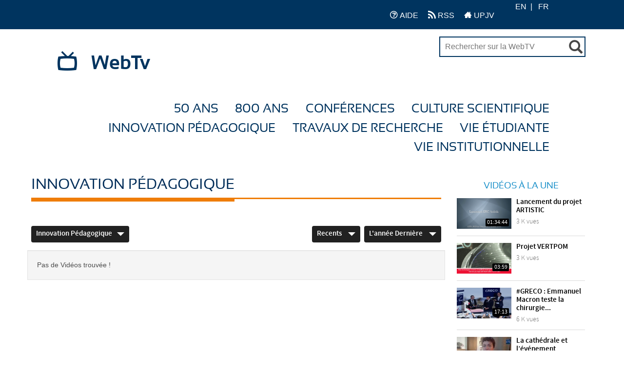

--- FILE ---
content_type: text/html; charset=UTF-8
request_url: https://webtv.u-picardie.fr/videos.php?cat=89&sort=most_recent&time=last_year&page=1&seo_cat_name=
body_size: 9013
content:
<!-- This Condition is for view photo ajax mode-->
	<!DOCTYPE HTML>
<html lang="fr">
	<head>

									<meta http-equiv="Content-Type" content="text/html; charset=utf-8">
		<meta name="viewport" content="width=device-width, initial-scale=1">
		<!-- ClipBucket v -->
		<meta name="copyright" content="ClipBucket - Integrated Units 2007 - 2026">
		<link rel="icon" type="image/ico" href="https://webtv.u-picardie.fr/styles/upjv_v3/theme/images/favicon.ico">
		<link type="image/x-icon" href="https://webtv.u-picardie.fr/styles/upjv_v3/theme/images/favicon.ico" rel="shortcut icon">

		<!-- Adrien Ponchelet : 2022/12/01 Force la maj du cache -->
		<meta http-equiv="Cache-Control" content="no-cache, no-store, must-revalidate" />
		<meta http-equiv="Pragma" content="no-cache" />
		<meta http-equiv="Expires" content="0" />

		<!-- RSS FEEDS -->
		<link rel="alternate" type="application/rss+xml"
				title="Recently added videos" href="https://webtv.u-picardie.fr/rss.php?mode=recent" />
<link rel="alternate" type="application/rss+xml"
				title="Most Viewed Videos" href="https://webtv.u-picardie.fr/rss.php?mode=views" />
<link rel="alternate" type="application/rss+xml"
				title="Top Rated Videos" href="https://webtv.u-picardie.fr/rss.php?mode=rating" />
<link rel="alternate" type="application/rss+xml"
				title="Videos Being Watched" href="https://webtv.u-picardie.fr/rss.php?mode=watching" />

					<meta name="keywords" content="webtv upjv vidéos université picardie jules verne">
			<meta name="description" content="WebTV officielle de l&amp;#39;Université de Picardie Jules Verne.">
			<meta name="distribution" content="global">

			<title>Videos - WebTV :: Université de Picardie Jules Verne</title>
        
		<link rel="icon" type="image/png" href="https://webtv.u-picardie.fr/styles/upjv_v3/theme/images/favicon.png">

		<!-- ------------------ STYLE ------------------ -->

		<link rel="stylesheet" href="https://webtv.u-picardie.fr/styles/upjv_v3/theme/css/icon-font.css?cache=">

		
			<!-- <link rel="stylesheet" href="https://webtv.u-picardie.fr/styles/upjv_v3/theme/css/all.css?cache="> -->
		

		<script src="https://webtv.u-picardie.fr/styles/upjv_v3/theme/js/jquery-1.11.3.min.js"></script>

					<link rel="stylesheet" href="https://webtv.u-picardie.fr/styles/global/jquery_ui.min.css">
		
		<!-- 	Font Awesome	-->
		<link rel="stylesheet" href="https://webtv.u-picardie.fr/styles/upjv_v3/theme/lib/font-awesome-4.6.3/css/font-awesome.css">
		<!-- 	Bootstrap	-->
		<link href="https://webtv.u-picardie.fr/styles/upjv_v3/theme/lib/bootstrap/css/bootstrap.min.css" rel="stylesheet">



		<!-- 	Global CSS	-->
		<!-- Temporairement commentaire 2021-04-09 -->
					<link rel="stylesheet" type="text/css" media="all" href="https://webtv.u-picardie.fr/styles/upjv_v3/theme/css/css.css">
			<!-- <link rel="stylesheet" type="text/css" media="all" href="https://webtv.u-picardie.fr/styles/upjv_v3/theme/css/css.min.css"> -->
				<!-- Temporairement commentaire 2021-04-09 -->



		<link rel="stylesheet" type="text/css" media="all" href="https://webtv.u-picardie.fr/styles/upjv_v3/theme/2021/css.css">

		<!-- ---------------- FIN STYLE ---------------- -->



		<script>
			var loading = '<i class="glyphicon glyphicon-refresh animate-spin"></i> loading...';
			var baseurl = "https://webtv.u-picardie.fr";
			var imageurl = "https://webtv.u-picardie.fr/styles/upjv_v3/images";
			var userid = "";
		</script>

					<script src="https://webtv.u-picardie.fr/styles/upjv_v3/theme/js/custom.js"></script>
		
		<!-- BOOTSTRAP -->
		<script type="text/javascript" src="https://webtv.u-picardie.fr/styles/upjv_v3/theme/lib/bootstrap/js/bootstrap.js"></script>

					<script src="https://webtv.u-picardie.fr/js/clipbucket.min.js"></script>
		

		<!-- Script For Home Page Videos Slider //-->

		<!-- Getting quicklist videos and assigning -->
				
		
		<script>
			var fastQitems = "";
			$(document).ready(function(){
				var quicklist_videos = '';
				if (quicklist_videos)
				quicklist_videos_check(quicklist_videos);

				loading = '<i class="glyphicon glyphicon-refresh animate-spin"></i> loading...';
				$( 'ul#photos li:visible' ).each( function( i ){
					$( this )[ (1&i) ? 'addClass' : 'removeClass' ]( 'photo-land-no' );
				})
			})
			var pageNow = "videos";
		</script>

		<div id="qlist_main" class="quicklist_box">
	<div class="quicklist_box_head clearfix">
		<span class="quick_title">Quicklists<!-- (<span id="qlist_count" data="0">0</span>) --></span>
		<div class="btn-group">
			<a class="ql_show-hide1 glyphicon glyphicon-minus btn btn-danger btn-sm" href="javascript:void(0)" onClick="quick_show_hide_toggle('#quicklist_cont')"></a>
			<a class="ql_rem glyphicon glyphicon-trash btn btn-danger btn-sm" href="javascript:void(0)"  ></a>
		</div>
	</div>
	<div id="quicklist_cont" class="quicklist_cont" style="display: block;">
				<div id="my_quicklist" class="my_quicklist">
		</div>
	</div>
</div>

					<script type="text/javascript" src="https://webtv.u-picardie.fr/styles/upjv_v3/theme/js/fast_qlist.min.js"></script>
				<script type="text/javascript" src="https://webtv.u-picardie.fr/styles/upjv_v3/theme/js/uslider_js/jquery.mousewheel.js"></script>
		<script>
var baseurl = 'https://webtv.u-picardie.fr';
var imageurl = 'https://webtv.u-picardie.fr/styles/upjv_v3/images';
</script>

<script type="text/javascript">
var embedPlayerWidth 	=	'300';
var embedPlayerHeight 	=	'250';
var autoPlayEmbed 		=	'yes';
var embed_type 			=	'iframe';



function updateEmbed(width,height,autoplay)
{
	$('#embed_code').val( $('#embed_code').val().replace(/width=\"([0-9]+)\"/g,'width="'+width+'"') );
	$('#embed_code').val( $('#embed_code').val().replace(/height=\"([0-9]+)\"/g,'height="'+height+'"') );
	$('#embed_code').val( $('#embed_code').val().replace(/width=([0-9]+)/g,'width='+width) );
	$('#embed_code').val( $('#embed_code').val().replace(/height=([0-9]+)/g,'height='+height+'') );
	
	$('#alternate_embed_code').val( $('#alternate_embed_code').val().replace(/width=\"([0-9]+)\"/g,'width="'+width+'"') );
	$('#alternate_embed_code').val( $('#alternate_embed_code').val().replace(/height=\"([0-9]+)\"/g,'height="'+height+'"') );
	$('#alternate_embed_code').val( $('#alternate_embed_code').val().replace(/width=([0-9]+)/g,'width='+width) );
	$('#alternate_embed_code').val( $('#alternate_embed_code').val().replace(/height=([0-9]+)/g,'height='+height+'') );
}

function switchEmbedCode(type)
{
	if(embed_type==type)
		return false;
	else
	{
		embed_type = type;
		
		var alt_embed =$('#alternate_embed_code').val();
		$('#alternate_embed_code').val($('#embed_code').val());
		$('#embed_code').val(alt_embed);
		
	}
}



</script>


<!-- Including JS Files-->
	<script type="text/javascript" src="https://webtv.u-picardie.fr/js/jquery_plugs/cookie.min.js"></script>
	<script type="text/javascript" src="https://webtv.u-picardie.fr/js/functions.min.js"></script>
<!-- Including JS Files-->
<script type="text/javascript">
	callURLParser();
</script>
<!-- Including Plugin Headers -->
	<script type="text/javascript">

function check_file_url(objid)
{
	var video_link = $('#remote_play_url').val();
	var duration = $('#linkUploadForm'+objid+' #duration').val();
	
	var reg = /^([0-9\:]+)$/i;
	
	if(!video_link)
	{
		alert("Please enter valid video link");
		$('#remote_play_url').focus();
		return false;
	}
	if(!duration || !reg.test(duration))
	{
		alert("Please enter valid video duration");
		$('#linkUploadForm'+objid+' #duration').focus();
		return false;
	}
	
	$.post(baseurl+"/actions/embed_form_verifier.php", 
	{ 	
		'mode' : 'remote_play',
		'remote_play_url' :  $('#remote_play_url').val(),
		duration : $("#linkUploadForm"+objid+" #duration").val(),
		file_name : file_name,
		thumb_file :  $("#linkUploadForm"+objid+" #thumb_file").val()
	},				
	
	function (data) {
		if(data.err)
		{
			alert(data.err);
		}else{
			$("#linkUploadForm"+objid).submit();
		}
	}, "json");
	return false;
}


  
    $("#embed_video_upload_btn").css("border", "solid 2px red");
    $("#embed_video_upload_btn").on({
      click: function(e){
        e.preventDefault();
        console.log("ok");
        var objId = $("#embed_upload_id").val();
        console.log(objId);
        //check_file_url(objId);
      }
    });
	

</script>
	<script src="https://webtv.u-picardie.fr/js/embed_video_mod/functions.js"></script>
	
<!-- Ending Plugin Headers -->



<script type="text/javascript">

window.onload = function() {
		ini_cookies();
}

</script>


	<meta property="fb:app_id" content="541598765890838" />




	<meta property="og:description" content="this is a videos page of ClipBucket"/>



<script>
$(function() {

	/*$( ".date_field" ).datepicker({ 
		dateFormat: 'yy-mm-dd',
		changeMonth: true,
		changeYear: true,
		yearRange : "1901 : c"
		});*/
});

</script>





<!-- ClipBucket version 4.1 -->
		<!--  -->
		    <!-- Including Headers -->
		    <!-- 		        
		    		        
		    		        
		     -->
		    <!-- Ending Headers -->
		<!--  -->

	<script type="text/javascript" src="https://webtv.u-picardie.fr/styles/upjv_v3/theme/js/fonctions.js"></script>

	</head>

	<body class="fiche pagelibre accueil institutionnel">

					<div id="page">
		
    	<div id="container">
				

			
			

			<!-- This Condition is added for view photo ajx based request -->
			           		 
		

<div id="quick_container">
	<div id="quicklist_box">
	</div>
</div>




<div id="profils_preferences">
	<div class="content-header">
		<p id="acces_direct">
			<a href="#contenu_sans_nav_sans_encadres">Contenu</a> |
			<a href="#menu_principal">Menu</a> |
			<a href="#">Autres menus ?</a>
		</p>

		<div class="content-header__left">
			<a href="https://webtv.u-picardie-fr/" class="icon-home"><span>Accueil</span></a>
		</div>

		<div class="content-header__right">

			<ul class="navbar-nav navbar-right right-menu" id="portails_ent">
				
				<li>
					<a href="https://webtv.u-picardie.fr/view_page.php?pid=4" title="Acc&eacute;der &agrave; l'aide">
						<i class="icon-question" aria-hidden="true" alt="" title="Aide"></i> AIDE
					</a>
				</li>
				<li>
					<a href="https://webtv.u-picardie.fr/rss.php?mode=recent" title="Acc&eacute;der au flux RSS">
						<i class="icon-feed-2" aria-hidden="true" alt="RSS" title="RSS"></i> RSS
					</a>
				</li>
				<li>
					<a href="https://www.u-picardie.fr/" title="Acc&eacute;der au site de l'universit&eacute;">
						<i class="icon-home-2" aria-hidden="true" alt="RSS" title="RSS"></i> UPJV
					</a>
				</li>

			</ul>

			<div class="content__search-langue">
														
											<ul id="menu_langues">
															<li data-lang="en" hreflang="en" lang="en" class="pick-lang versionen">
									<a href="javascript:void(0);">
									EN
									</a>
								</li>
															<li data-lang="fr" hreflang="fr" lang="fr" class="pick-lang versionfr">
									<a href="javascript:void(0);">
									FR
									</a>
								</li>
													</ul>
												</div>
		</div>

	</div>
</div>


<div id="page">

	<div id="bandeau">
		<!-- <img src="" width="200" height="100" id="logo"> -->
		<!-- <header id="header">
			<a href="https://www.u-picardie.fr/" title="Université de Picardie Jules Verne" id="logo">UPJV</a>
			<span>Université de <span>Picardie</span> Jules Verne</span>
		</header>
		 -->
		<div id="soustitre">
			<i class="icon-tv"></i>
			<a href="https://webtv.u-picardie.fr" title="Accueil du site">
				WebTv
			</a>
		</div>

		<!-- ----------------------------------------------- -->
		<!-- Confinement - 2020-04-21 -->
		<form id="reseaux_sociaux" action="https://webtv.u-picardie.fr/search_result.php">
			<div id="recherche_simple">
				<input name="query" id="query" placeholder="Rechercher sur la WebTV" value="" title="Rechercher par mots-clés" size="25" type="text">
				<button class="glyphicon glyphicon-search" title="Valider"><span>Valider</span></button>
			</div>
		</form>

		<style>
			#reseaux_sociaux{
				/* border: 2px solid red; */
				margin-right: 10px;
				font-size: 16px;
				margin-top: -10px;
			}

			#query{
				border: 2px solid #00345f;
				width: 300px;
				padding: 10px !important;
				background-color: white;
			}

			#reseaux_sociaux > div > button.glyphicon {
				font-size: 28px;
				top: 10px;
			}
		</style>
		<!-- FIN Confinement - 2020-04-21 -->
		<!-- ----------------------------------------------- -->


	</div>


	<nav>

		<div id="menu">
			

			<button class="icon-menu-2" data-unfold-trigger="menu_principal"><span>Menu</span></button>

			<!-- ------------- Menu des categories -------------------------------- -->
			
			<ul id="menu_principal" data-unfold-target="menu_principal">
				<!--
				<li>
					<a href="https://webtv.u-picardie.fr">Accueil</a>
				</li>

					and $catname[$main@key].category_id < 70
					and $catname[$main@key].category_id >= 70)
				-->

				
																																																																																																<li><a href="https://webtv.u-picardie.fr/videos.php?cat=91&sort=most_recent&time=last_year&seo_cat_name=">50 ans</a>
							<ul>
																																																																																																																																																																																																																																																																																																																																																																																																																																							</ul>
						</li>
																																															<li><a href="https://webtv.u-picardie.fr/videos.php?cat=94&sort=most_recent&time=last_year&seo_cat_name=">800 ans</a>
							<ul>
																																																																																																																																																																																																																																																																																																																																																																																																																																							</ul>
						</li>
																																															<li><a href="https://webtv.u-picardie.fr/videos.php?cat=111&sort=most_recent&time=last_year&seo_cat_name=">Conférences</a>
							<ul>
																																																																																																																																																																			<li>
											<a href="https://webtv.u-picardie.fr/videos.php?cat=90&sort=most_recent&time=last_year&seo_cat_name=">		Conf. Flash
												<!--
																									<br>
													<span>
																												no-tag, conférence flash - a quoi sert la fiction en temps de pandémie ?, u.f.r. des sciences,  l.r.c.s.,  m.i.s.
													</span>
																								-->
											</a>
										</li>
																																																																																																																																										<li>
											<a href="https://webtv.u-picardie.fr/videos.php?cat=112&sort=most_recent&time=last_year&seo_cat_name=">		Cycle de conf. Langue française
												<!--
																								-->
											</a>
										</li>
																																																																																																																																																																</ul>
						</li>
																				<li><a href="https://webtv.u-picardie.fr/videos.php?cat=95&sort=most_recent&time=last_year&seo_cat_name=">Culture Scientifique</a>
							<ul>
																																												<li>
											<a href="https://webtv.u-picardie.fr/videos.php?cat=109&sort=most_recent&time=last_year&seo_cat_name=">		Les femmes à l'honneur
												<!--
																								-->
											</a>
										</li>
																																				<li>
											<a href="https://webtv.u-picardie.fr/videos.php?cat=108&sort=most_recent&time=last_year&seo_cat_name=">		Les doctorant.e.s nous parlent de sciences
												<!--
																								-->
											</a>
										</li>
																																				<li>
											<a href="https://webtv.u-picardie.fr/videos.php?cat=107&sort=most_recent&time=last_year&seo_cat_name=">		Art et Science
												<!--
																									<br>
													<span>
																												art, bd
													</span>
																								-->
											</a>
										</li>
																																																																																																																																																											<li>
											<a href="https://webtv.u-picardie.fr/videos.php?cat=98&sort=most_recent&time=last_year&seo_cat_name=">		Concours "Faites de la Science"
												<!--
																									<br>
													<span>
																												faites de la science
													</span>
																								-->
											</a>
										</li>
																																				<li>
											<a href="https://webtv.u-picardie.fr/videos.php?cat=110&sort=most_recent&time=last_year&seo_cat_name=">		Fête de la science
												<!--
																								-->
											</a>
										</li>
																																																					<li>
											<a href="https://webtv.u-picardie.fr/videos.php?cat=99&sort=most_recent&time=last_year&seo_cat_name=">		Concours "Ma thèse en 180sec"
												<!--
																									<br>
													<span>
																												amcsti, mi180, mt1, mt180
													</span>
																								-->
											</a>
										</li>
																																																					<li>
											<a href="https://webtv.u-picardie.fr/videos.php?cat=100&sort=most_recent&time=last_year&seo_cat_name=">		Prix de thèse
												<!--
																									<br>
													<span>
																												diplôme, prix de thèse
													</span>
																								-->
											</a>
										</li>
																																																																						<li>
											<a href="https://webtv.u-picardie.fr/videos.php?cat=101&sort=most_recent&time=last_year&seo_cat_name=">		TEDx
												<!--
																									<br>
													<span>
																												témoignage
													</span>
																								-->
											</a>
										</li>
																																																																																												</ul>
						</li>
																													<li><a href="https://webtv.u-picardie.fr/videos.php?cat=89&sort=most_recent&time=last_year&seo_cat_name=">Innovation Pédagogique</a>
							<ul>
																																																																																																																																																																																																																																																																																																																																																																																																																																							</ul>
						</li>
																				<li><a href="https://webtv.u-picardie.fr/videos.php?cat=96&sort=most_recent&time=last_year&seo_cat_name=">Travaux de recherche</a>
							<ul>
																																																																																																																																																																																																																																																																																																																																																																																																																																							</ul>
						</li>
																				<li><a href="https://webtv.u-picardie.fr/videos.php?cat=78&sort=most_recent&time=last_year&seo_cat_name=">Vie étudiante</a>
							<ul>
																																																																																															<li>
											<a href="https://webtv.u-picardie.fr/videos.php?cat=106&sort=most_recent&time=last_year&seo_cat_name=">		Vie Associative
												<!--
																									<br>
													<span>
																												cash, handicap, assiociation, solidaire, solidarité, etudiant, vie, campus, jae, jae2018
													</span>
																								-->
											</a>
										</li>
																																				<li>
											<a href="https://webtv.u-picardie.fr/videos.php?cat=105&sort=most_recent&time=last_year&seo_cat_name=">		Culture
												<!--
																									<br>
													<span>
																												culture, s2c,  semaine de la poésie
													</span>
																								-->
											</a>
										</li>
																																				<li>
											<a href="https://webtv.u-picardie.fr/videos.php?cat=104&sort=most_recent&time=last_year&seo_cat_name=">		Handicap
												<!--
																									<br>
													<span>
																												cash, handicap, assiociation, solidaire, solidarité, etudiant, vie, campus
													</span>
																								-->
											</a>
										</li>
																																				<li>
											<a href="https://webtv.u-picardie.fr/videos.php?cat=103&sort=most_recent&time=last_year&seo_cat_name=">		Santé / Bien être
												<!--
																									<br>
													<span>
																												 suaps, dve-ssu, santé,  bien-être, bien être, ssu - conseils de psys
													</span>
																								-->
											</a>
										</li>
																																																																						<li>
											<a href="https://webtv.u-picardie.fr/videos.php?cat=102&sort=most_recent&time=last_year&seo_cat_name=">		Sport
												<!--
																									<br>
													<span>
																												 suaps, sport, suaps,  sport
													</span>
																								-->
											</a>
										</li>
																																																																																																																																																																																																																																																					</ul>
						</li>
																				<li><a href="https://webtv.u-picardie.fr/videos.php?cat=97&sort=most_recent&time=last_year&seo_cat_name=">Vie Institutionnelle</a>
							<ul>
																																																																																																																																																																																																																																																																																																																																																																																																																																							</ul>
						</li>
												</ul>
			<!-- ------------------------------------------------ -->
			<!-- #menu_principal -->
		</div>
		<!-- #menu -->
	</nav>


			<!-- Message -->

<script>

	/* ***
	*	FONCTION DE CHANGEMENT DE LANGUE
	*/
	$(document).on('click','.pick-lang',function(){
		var _this = $(this);
		var lang_code = _this.data('lang');
		var $currentLocation = window.location.href,
		matchedElement = $currentLocation.match(/\?/);

		if(matchedElement == null)
		{
			window.location = "?set_site_lang="+lang_code;
		} else {
			window.location = window.location+"&set_site_lang="+lang_code;
		}
	});

	/* ***
	*	FONCTION DE CLICK POUR OUVERTURE/FERMETURE DU MENU
	*/
	$("#meta_menu_button li a").click(function() {
		var el = $("div[aria-labelledby='"+this.id+"']");
		if (el.hasClass( "visible" )) {
			el.removeClass( "visible" );
		}
		else {
			$(".meta_menu_contenu").removeClass( "visible" );
			el.addClass( "visible" );
		}

	});

	$(document).ready(function(){
		var vidMode = "Vidéos",
		photoMode = "Photos",
		channelsMode = "Chaines",
		currentDisplay = $('span.search-type').text();
		if (currentDisplay == 'Videos') {
			$('span.search-type').text(vidMode);
		}
		else if (currentDisplay == 'Channels') {
			$('span.search-type').text(channelsMode);
		}
		else if (currentDisplay == 'Photos') {
			$('span.search-type').text(photoMode);
		}

		$(".cbsearchtype a").on({
			click: function(e){
				e.preventDefault();
				var prent_li = $(this).parents();
				var theNewVal = $(this).attr('valNow');
				$('.type').val(theNewVal);
				$('.cbsearchtype li').removeClass('active');
				prent_li.addClass('active');
			}
		});

		$('.s-types').on("click", function(){
			var _this = $(this);
			var text = _this.html();
			$('.search-type').html(text);
		});
	});
</script>

        	
			





			<main role="main">
						    <div id="main" class="clearfix">
	<div class="clearfix">
		<section id="content" class="clearfix videos">

												
			<!-- <div class="row">
				<h1>Innovation Pédagogique</h1>
			</div> -->


			<div class="titre_fleche">
				<div class="container_fleche">
					<h1>
						<span>
							Innovation Pédagogique
						</span>
					</h1>
				</div>
			</div>


			<div class="row">
				<div id="catdetails">
					
				</div>
			</div>


			<div class="clearfix leaderboard-ad ad">
				
			</div>
			
						<div class="filter-dropdowns clearfix">
				<div class="cat-col col-lg-6 col-md-6 col-sm-6 col-xs-12 clearfix">
																																										<span class="lastclicked" style="display:none;"></span>
			<span class="lastlevel" style="display:none;"></span>
			<div class="dropdown"> <!-- Start of category code -->
				<a href="#" class="dropdown-toggle" data-toggle="dropdown">Innovation Pédagogique<span class="icon-arrow-down"></span></a>
				<ul class="dropdown-menu">
				<li>
					<div>
						<a href="https://webtv.u-picardie.fr/videos.php">Toutes</a>
					</div>
				</li>
																<li>
							<div>
								<a href="https://webtv.u-picardie.fr/videos.php?cat=37&sort=most_recent&time=last_year&seo_cat_name=">UPJV</a>
															</div>
													</li>
											<li>
							<div>
								<a href="https://webtv.u-picardie.fr/videos.php?cat=91&sort=most_recent&time=last_year&seo_cat_name=">50 ans</a>
															</div>
													</li>
											<li>
							<div>
								<a href="https://webtv.u-picardie.fr/videos.php?cat=94&sort=most_recent&time=last_year&seo_cat_name=">800 ans</a>
															</div>
													</li>
											<li>
							<div>
								<a href="https://webtv.u-picardie.fr/videos.php?cat=111&sort=most_recent&time=last_year&seo_cat_name=">Conférences</a>
								<i class="icon-right-arrow trigger" data-level="1"></i>							</div>
															<ul class="dropdown-menu sub-menu">
																									<li>
										<div>
											<a href="https://webtv.u-picardie.fr/videos.php?cat=90&sort=most_recent&time=last_year&seo_cat_name=">Conf. Flash </a>
																					</div>
																			</li>
																	<li>
										<div>
											<a href="https://webtv.u-picardie.fr/videos.php?cat=112&sort=most_recent&time=last_year&seo_cat_name=">Cycle de conf. Langue française </a>
																					</div>
																			</li>
																</ul>
													</li>
											<li>
							<div>
								<a href="https://webtv.u-picardie.fr/videos.php?cat=95&sort=most_recent&time=last_year&seo_cat_name=">Culture Scientifique</a>
								<i class="icon-right-arrow trigger" data-level="1"></i>							</div>
															<ul class="dropdown-menu sub-menu">
																									<li>
										<div>
											<a href="https://webtv.u-picardie.fr/videos.php?cat=109&sort=most_recent&time=last_year&seo_cat_name=">Les femmes à l'honneur </a>
																					</div>
																			</li>
																	<li>
										<div>
											<a href="https://webtv.u-picardie.fr/videos.php?cat=108&sort=most_recent&time=last_year&seo_cat_name=">Les doctorant.e.s nous parlent de sciences </a>
																					</div>
																			</li>
																	<li>
										<div>
											<a href="https://webtv.u-picardie.fr/videos.php?cat=107&sort=most_recent&time=last_year&seo_cat_name=">Art et Science </a>
																					</div>
																			</li>
																	<li>
										<div>
											<a href="https://webtv.u-picardie.fr/videos.php?cat=98&sort=most_recent&time=last_year&seo_cat_name=">Concours "Faites de la Science" </a>
																					</div>
																			</li>
																	<li>
										<div>
											<a href="https://webtv.u-picardie.fr/videos.php?cat=110&sort=most_recent&time=last_year&seo_cat_name=">Fête de la science </a>
																					</div>
																			</li>
																	<li>
										<div>
											<a href="https://webtv.u-picardie.fr/videos.php?cat=99&sort=most_recent&time=last_year&seo_cat_name=">Concours "Ma thèse en 180sec" </a>
																					</div>
																			</li>
																	<li>
										<div>
											<a href="https://webtv.u-picardie.fr/videos.php?cat=100&sort=most_recent&time=last_year&seo_cat_name=">Prix de thèse </a>
																					</div>
																			</li>
																	<li>
										<div>
											<a href="https://webtv.u-picardie.fr/videos.php?cat=101&sort=most_recent&time=last_year&seo_cat_name=">TEDx </a>
																					</div>
																			</li>
																</ul>
													</li>
											<li>
							<div>
								<a href="https://webtv.u-picardie.fr/videos.php?cat=89&sort=most_recent&time=last_year&seo_cat_name=">Innovation Pédagogique</a>
															</div>
													</li>
											<li>
							<div>
								<a href="https://webtv.u-picardie.fr/videos.php?cat=96&sort=most_recent&time=last_year&seo_cat_name=">Travaux de recherche</a>
															</div>
													</li>
											<li>
							<div>
								<a href="https://webtv.u-picardie.fr/videos.php?cat=78&sort=most_recent&time=last_year&seo_cat_name=">Vie étudiante</a>
								<i class="icon-right-arrow trigger" data-level="1"></i>							</div>
															<ul class="dropdown-menu sub-menu">
																									<li>
										<div>
											<a href="https://webtv.u-picardie.fr/videos.php?cat=106&sort=most_recent&time=last_year&seo_cat_name=">Vie Associative </a>
																					</div>
																			</li>
																	<li>
										<div>
											<a href="https://webtv.u-picardie.fr/videos.php?cat=105&sort=most_recent&time=last_year&seo_cat_name=">Culture </a>
																					</div>
																			</li>
																	<li>
										<div>
											<a href="https://webtv.u-picardie.fr/videos.php?cat=104&sort=most_recent&time=last_year&seo_cat_name=">Handicap </a>
																					</div>
																			</li>
																	<li>
										<div>
											<a href="https://webtv.u-picardie.fr/videos.php?cat=103&sort=most_recent&time=last_year&seo_cat_name=">Santé / Bien être </a>
																					</div>
																			</li>
																	<li>
										<div>
											<a href="https://webtv.u-picardie.fr/videos.php?cat=102&sort=most_recent&time=last_year&seo_cat_name=">Sport </a>
																					</div>
																			</li>
																</ul>
													</li>
											<li>
							<div>
								<a href="https://webtv.u-picardie.fr/videos.php?cat=97&sort=most_recent&time=last_year&seo_cat_name=">Vie Institutionnelle</a>
															</div>
													</li>
									</ul>

			</div> <!-- End of category code -->


<script type="text/javascript">
	//$(document).ready(function(){
			var level = '2';
	//});


</script>
				</div>
				<div class="sorting-col col-lg-6 col-md-6 col-sm-6 col-xs-12 clearfix">
					<!--Sorting By View-->
					<div class="dropdown">
																																							<a href="javascript:void(0)" data-toggle="dropdown" class="dropdown-toggle">Recents <span class="icon-arrow-down"></span></a>
																																																																							
						<ul class="dropdown-menu">
														<li>
								<a href="https://webtv.u-picardie.fr/videos.php?cat=89&sort=view_all&time=last_year&page=1&seo_cat_name=&sorting=sort" >Toutes</a>
							</li>
														<li>
								<a href="https://webtv.u-picardie.fr/videos.php?cat=89&sort=most_recent&time=last_year&page=1&seo_cat_name=&sorting=sort"  class="selected" ><i class="icon-tick"></i>Recents</a>
							</li>
														<li>
								<a href="https://webtv.u-picardie.fr/videos.php?cat=89&sort=most_viewed&time=last_year&page=1&seo_cat_name=&sorting=sort" >Vues</a>
							</li>
														<li>
								<a href="https://webtv.u-picardie.fr/videos.php?cat=89&sort=featured&time=last_year&page=1&seo_cat_name=&sorting=sort" >En vedette</a>
							</li>
														<li>
								<a href="https://webtv.u-picardie.fr/videos.php?cat=89&sort=top_rated&time=last_year&page=1&seo_cat_name=&sorting=sort" >Les mieux évaluées</a>
							</li>
														<li>
								<a href="https://webtv.u-picardie.fr/videos.php?cat=89&sort=most_commented&time=last_year&page=1&seo_cat_name=&sorting=sort" >Commentées</a>
							</li>
													</ul>
					</div>

					<!--Sorting By time-->
										<div class="dropdown">
						
																																																																																																																												<a href="javascript:void(0)" data-toggle="dropdown" class="dropdown-toggle">L&#039;année dernière <span class="icon-arrow-down"></span></a>
																									  <ul class="dropdown-menu">
															<li>
									<a href="https://webtv.u-picardie.fr/videos.php?cat=89&sort=most_recent&time=all_time&page=1&seo_cat_name=" >Tout le temps</a>
								</li>
															<li>
									<a href="https://webtv.u-picardie.fr/videos.php?cat=89&sort=most_recent&time=today&page=1&seo_cat_name=" >Aujourd&#039;hui</a>
								</li>
															<li>
									<a href="https://webtv.u-picardie.fr/videos.php?cat=89&sort=most_recent&time=yesterday&page=1&seo_cat_name=" >Hier</a>
								</li>
															<li>
									<a href="https://webtv.u-picardie.fr/videos.php?cat=89&sort=most_recent&time=this_week&page=1&seo_cat_name=" >Cette Semaine</a>
								</li>
															<li>
									<a href="https://webtv.u-picardie.fr/videos.php?cat=89&sort=most_recent&time=last_week&page=1&seo_cat_name=" >La semaine dernière</a>
								</li>
															<li>
									<a href="https://webtv.u-picardie.fr/videos.php?cat=89&sort=most_recent&time=this_month&page=1&seo_cat_name=" >Ce mois-ci</a>
								</li>
															<li>
									<a href="https://webtv.u-picardie.fr/videos.php?cat=89&sort=most_recent&time=last_month&page=1&seo_cat_name=" >Le mois dernier</a>
								</li>
															<li>
									<a href="https://webtv.u-picardie.fr/videos.php?cat=89&sort=most_recent&time=this_year&page=1&seo_cat_name=" >Cette année</a>
								</li>
															<li>
									<a href="https://webtv.u-picardie.fr/videos.php?cat=89&sort=most_recent&time=last_year&page=1&seo_cat_name="  class="selected"><i class="icon-tick"></i>L&#039;année dernière</a>
								</li>
													  </ul>
					</div>
				</div>
			</div>

			<div class="clearfix row">
							<div class="well well-info">Pas de Vidéos trouvée !</div>
						</div>
			<!-- Pagination -->
			 

			<!-- end of Pagination -->
		</section>
		<!-- videos ended -->
		<aside id="sidebar">
			<div class="box-ad ad"></div>
			<h2>Vidéos à la une</h2>
			<div class="clearfix sidebar-items">
															









	<div class="featured-video clearfix">
		<div class="video_thumb">
			<a href="https://webtv.u-picardie.fr/watch_video.php?v=MU64GBYXW7N5">
				<img src="https://webtv.u-picardie.fr/files/thumbs/15307078802da2c-original-1.jpg"  class="img-responsive" alt="">
				<time datetime="2016-15-03" class="duration">01:34:44</time>
			</a>
			<img src="https://webtv.u-picardie.fr/styles/upjv_v3/theme/images/thumb-ratio-16-9.png" class="thumb-ratio" alt="">
		</div> <!--VIDEO_THUMB END-->

		<div class="details_block">
			<strong class="title"><a href="https://webtv.u-picardie.fr/watch_video.php?v=MU64GBYXW7N5">Lancement du projet ARTISTIC</a></strong>
			<!--
			<span class="author">Par&nbsp;<a href="https://webtv.u-picardie.fr/view_channel.php?user=adrpon">adrpon</a></span>
			-->
			<div class="views-date">
				<span>3 K&nbsp;vues</span>
			</div>
		</div>
	</div>








									









	<div class="featured-video clearfix">
		<div class="video_thumb">
			<a href="https://webtv.u-picardie.fr/watch_video.php?v=XGXY83SO1D29">
				<img src="https://webtv.u-picardie.fr/files/thumbs/2018/11/16/154236164312de7-168x105-1.png"  class="img-responsive" alt="">
				<time datetime="2016-15-03" class="duration">03:59</time>
			</a>
			<img src="https://webtv.u-picardie.fr/styles/upjv_v3/theme/images/thumb-ratio-16-9.png" class="thumb-ratio" alt="">
		</div> <!--VIDEO_THUMB END-->

		<div class="details_block">
			<strong class="title"><a href="https://webtv.u-picardie.fr/watch_video.php?v=XGXY83SO1D29">Projet VERTPOM</a></strong>
			<!--
			<span class="author">Par&nbsp;<a href="https://webtv.u-picardie.fr/view_channel.php?user=lb-sig">lb-sig</a></span>
			-->
			<div class="views-date">
				<span>3 K&nbsp;vues</span>
			</div>
		</div>
	</div>








									









	<div class="featured-video clearfix">
		<div class="video_thumb">
			<a href="https://webtv.u-picardie.fr/watch_video.php?v=U652G9UXKHD8">
				<img src="https://webtv.u-picardie.fr/files/thumbs/157529120151f61-168x105-1.png"  class="img-responsive" alt="">
				<time datetime="2016-15-03" class="duration">17:13</time>
			</a>
			<img src="https://webtv.u-picardie.fr/styles/upjv_v3/theme/images/thumb-ratio-16-9.png" class="thumb-ratio" alt="">
		</div> <!--VIDEO_THUMB END-->

		<div class="details_block">
			<strong class="title"><a href="https://webtv.u-picardie.fr/watch_video.php?v=U652G9UXKHD8">#GRECO : Emmanuel Macron teste la chirurgie...</a></strong>
			<!--
			<span class="author">Par&nbsp;<a href="https://webtv.u-picardie.fr/view_channel.php?user=lb-sig">lb-sig</a></span>
			-->
			<div class="views-date">
				<span>6 K&nbsp;vues</span>
			</div>
		</div>
	</div>








									









	<div class="featured-video clearfix">
		<div class="video_thumb">
			<a href="https://webtv.u-picardie.fr/watch_video.php?v=3DHXSSG3D8X2">
				<img src="https://webtv.u-picardie.fr/files/thumbs/16064833446558b-168x105-6.jpg"  class="img-responsive" alt="">
				<time datetime="2016-15-03" class="duration">08:20</time>
			</a>
			<img src="https://webtv.u-picardie.fr/styles/upjv_v3/theme/images/thumb-ratio-16-9.png" class="thumb-ratio" alt="">
		</div> <!--VIDEO_THUMB END-->

		<div class="details_block">
			<strong class="title"><a href="https://webtv.u-picardie.fr/watch_video.php?v=3DHXSSG3D8X2">La cathédrale et l’événement Introduction</a></strong>
			<!--
			<span class="author">Par&nbsp;<a href="https://webtv.u-picardie.fr/view_channel.php?user=joshau">joshau</a></span>
			-->
			<div class="views-date">
				<span>2 K&nbsp;vues</span>
			</div>
		</div>
	</div>








									









	<div class="featured-video clearfix">
		<div class="video_thumb">
			<a href="https://webtv.u-picardie.fr/watch_video.php?v=AW91D5M7O8N7">
				<img src="https://webtv.u-picardie.fr/files/thumbs/2021/02/05/161251572995d69-168x105-1.png"  class="img-responsive" alt="">
				<time datetime="2016-15-03" class="duration">02:20</time>
			</a>
			<img src="https://webtv.u-picardie.fr/styles/upjv_v3/theme/images/thumb-ratio-16-9.png" class="thumb-ratio" alt="">
		</div> <!--VIDEO_THUMB END-->

		<div class="details_block">
			<strong class="title"><a href="https://webtv.u-picardie.fr/watch_video.php?v=AW91D5M7O8N7">Osons l’avenir de l’UPJV</a></strong>
			<!--
			<span class="author">Par&nbsp;<a href="https://webtv.u-picardie.fr/view_channel.php?user=lb-sig">lb-sig</a></span>
			-->
			<div class="views-date">
				<span>3 K&nbsp;vues</span>
			</div>
		</div>
	</div>








										</div>

		</aside>
	</div>
</div>
<script>
	var last_clicked;
	$(document).ready(function(){
		$(".dropdown-menu > li > div > i.trigger").on("click",function(e){
			var current=$(this).parent().next();
			var grandparent=$(this).parent().parent().parent();
			var list_siblings=$(this).parent().parent().siblings();
			var parent_li = $(this).parent().parent();
			var sibling_triggers=list_siblings.children('div').children('i.trigger');
			var level = $(this).data("level");
			var last_level = "";

			if($(this).hasClass('icon-right-arrow')){
				$(sibling_triggers).addClass('icon-right-arrow');
				$(sibling_triggers).removeClass('icon-left-arrow');
			}

			if($(this).hasClass('icon-left-arrow')||$(this).hasClass('icon-right-arrow'))
				$(this).toggleClass('icon-right-arrow icon-left-arrow');

			grandparent.find('.icon-left-arrow').not(this).children().toggleClass('icon-right-arrow icon-left-arrow');
			grandparent.find(".sub-menu:visible").not(current).hide();
			current.toggle();

			last_clicked = $(".lastclicked").data("lastClicked");
			last_level = $(".lastlevel").data("lastLevel");

			if (last_clicked  && last_level > level){
				var last_clicked_triggers_next = last_clicked.find('i.trigger');
				last_clicked_triggers_next.addClass('icon-right-arrow');
				last_clicked_triggers_next.removeClass('icon-left-arrow');

				var last_clicked_triggers_prev = last_clicked.parents(".sub-menu").find('div i.trigger');
				console.log(last_clicked.prev().find('i.trigger').length);
				last_clicked_triggers_prev.addClass('icon-right-arrow');
				last_clicked_triggers_prev.removeClass('icon-left-arrow');
			}

			$(".lastclicked").data("lastClicked", parent_li);
			$(".lastlevel").data("lastLevel", level);

			e.stopPropagation();
		});
		$(".dropdown-menu > li > div > i:not(.trigger)").on("click",function(){
			var root=$(this).closest('.dropdown');
			root.find('.icon-left-arrow').toggleClass('icon-right-arrow icon-left-arrow');
			root.find('.sub-menu:visible').hide();
		});
	});
</script>

						</main>

			<!-- This Condition is for view photo ajax mode-->
							

<div id="pied_page">

	<p id="pied_page_logos">
		<a title="(Nouvelle fenêtre)" href="https://www.u-picardie.fr/">
			<img src="https://webtv.u-picardie.fr/styles/upjv_v3/theme/images/logo-UPJV.png" alt="Université de Picardie Jules Verne">
		</a>
	</p>
	
	<div class="divpartner">
		<p class="partner">
			Le d&eacute;veloppement de ce site et certains de ses contenus ont b&eacute;n&eacute;fici&eacute; du soutien de :<br>
			<a href="http://www.hautsdefrance.fr/" target="_blank" title="Visiter le site (ouvre une nouvelle fenêtre)"><img alt="Région Haut de France" src="https://webtv.u-picardie.fr/styles/upjv_v3/theme/images/partenaire/logo-hauts-de-france_2016.png" style="height:80px"></a>
			<a href="https://europe-en-hautsdefrance.eu/" target="_blank" title="Visiter le site (ouvre une nouvelle fenêtre)"><img alt="L'europe s'engage en Haut de France" src="https://webtv.u-picardie.fr/styles/upjv_v3/theme/images/partenaire/europe_sengage.png" style="height:80px"></a> <a href="https://europa.eu/" target="_blank" title="Visiter le site (ouvre une nouvelle fenêtre)"><img alt="Union européenne" src="https://webtv.u-picardie.fr/styles/upjv_v3/theme/images/partenaire/union-europeenne.jpg" style="height:80px"></a>
		</p>
	</div>

	<ul id="menu_pied_page">
		<li>
			<address>Universit&eacute; de Picardie Jules Verne - Chemin du Thil - CS 52501 - 80025 Amiens Cedex 1</address>
		</li>
		<!-- <li>
			<a href="https://www.u-picardie.fr/accessibilite/">accessibilité</a>
		</li> -->
		<li>
			<a href="https://www.u-picardie.fr/mentions-legales/">mentions légales</a>
		</li>
		<li>
			<a href="https://webtv.u-picardie.fr/signup.php?mode=cas">privé</a>
		</li>
		<li>
			<a href="https://www.u-picardie.fr/nous-contacter/">nous contacter</a>
		</li>
		<!-- <li>T&eacute;l. : 03 22 82 89 89</li> -->
	</ul>

	<div id="pied_page_retour">
		<span aria-hidden="true" class="icon-arrow-up"></span><a href="#page">Haut de page</a>
	</div>

</div>


<!--
<a href="http://clipbucket.com/">Forged By ClipBucket</a>
-->


<!-- Matomo -->
<script type="text/javascript">
  var _paq = window._paq = window._paq || [];
  /* tracker methods like "setCustomDimension" should be called before "trackPageView" */
  _paq.push(['trackPageView']);
  _paq.push(['enableLinkTracking']);
  (function() {
    var u="https://extra.u-picardie.fr/matomo/";
    _paq.push(['setTrackerUrl', u+'matomo.php']);
    _paq.push(['setSiteId', '1']);
    var d=document, g=d.createElement('script'), s=d.getElementsByTagName('script')[0];
    g.type='text/javascript'; g.async=true; g.src=u+'matomo.js'; s.parentNode.insertBefore(g,s);
  })();
</script>
<!-- End Matomo Code -->


<script type="text/javascript" src="https://webtv.u-picardie.fr/js/photos.js"></script>
<script>
	$(document).on('click','.pick-lang',function(){
		var _this = $(this);
		var lang_code = _this.data('lang');
		var $currentLocation = window.location.href,
		matchedElement = $currentLocation.match(/\?/);

		if(matchedElement == null)
		{
			window.location = "?set_site_lang="+lang_code;
		} else {
			window.location = window.location+"&set_site_lang="+lang_code;
		}
	});

	$(document).on('click','#cbsearch',function(e){
		e.preventDefault();
		searchForm = $('.search-form');
		searchQuery = $('#query').val();
		queryLen = searchQuery.length;
		if (queryLen <= 2) {
			msg = 'Search query<strong> '+searchQuery+'</strong> is too short. Open up!';
			_cb.throwHeadMsg('warning', msg, 3000,true);
			//alert("Search term is too short");
		} else {
			$('.search-form').submit();
		}
	});

	$('.dropdown-menu li').on('click',function(){
		var searchType = $('#searchTypes').find('span.search-type').html();
		var searchQuery = $('input#query').val();
		if (searchQuery.length > 1) {
			$('#cbsearch').trigger('click');
		}
	});

</script>


			
		</div>

					</div>
		    </body>
</html>
